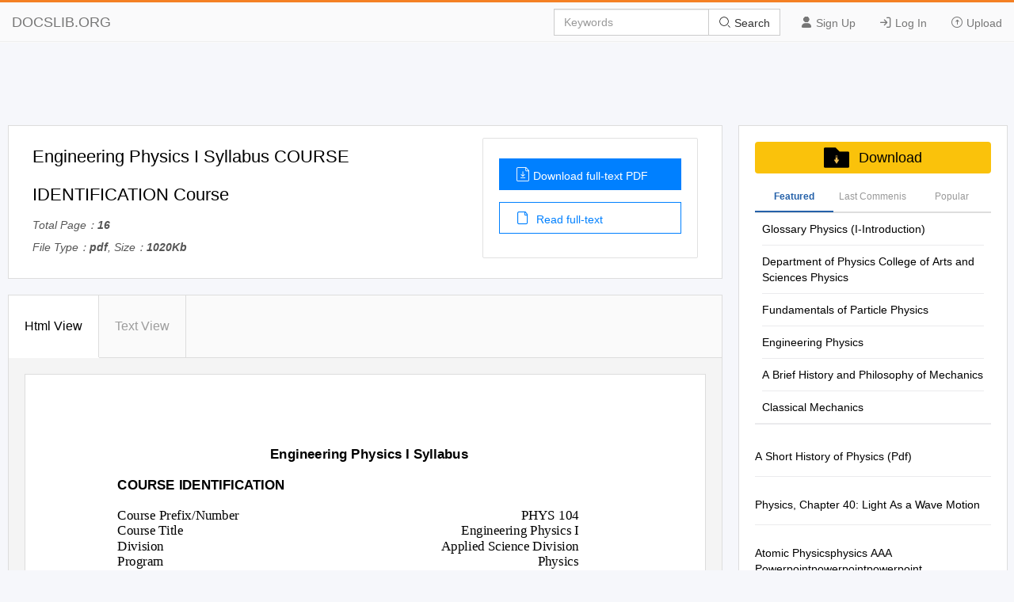

--- FILE ---
content_type: text/html; charset=utf-8
request_url: https://docslib.org/doc/153813/engineering-physics-i-syllabus-course-identification-course
body_size: 18256
content:
<!DOCTYPE html>
<html lang="en">
<head>
		<meta charset="utf-8">
		<meta content="IE=edge" http-equiv="X-UA-Compatible">
		<meta name="viewport" content="width=device-width, initial-scale=1.0" />
		<title>Engineering Physics I Syllabus COURSE IDENTIFICATION Course - DocsLib</title>
		<meta name="description" content="Engineering Physics I Syllabus COURSE IDENTIFICATION Course Prefix/Number PHYS 104 Course Title Engineering Physics I Division Applied Science">
		<link rel="shortcut icon" href="/favicon.ico">
		<meta name="robots" content="index, follow">
		<meta property="og:type" content="article">
		<meta property="og:title" content="Engineering Physics I Syllabus COURSE IDENTIFICATION Course">
		<meta property="og:description" content="Engineering Physics I Syllabus COURSE IDENTIFICATION Course Prefix/Number PHYS 104 Course Title Engineering Physics I Division Applied Science">
		<meta property="og:url" content="https://docslib.org/doc/153813/engineering-physics-i-syllabus-course-identification-course">
		<meta property="og:image" content="https://docslib.b-cdn.net/poster/3813/engineering-physics-i-syllabus-course-identification-course-153813.webp">
		<meta property="og:site_name" content="Docslib">
		<meta name="twitter:card" content="summary_large_image">
		<meta name="twitter:title" content="Engineering Physics I Syllabus COURSE IDENTIFICATION Course">
		<meta name="twitter:description" content="Engineering Physics I Syllabus COURSE IDENTIFICATION Course Prefix/Number PHYS 104 Course Title Engineering Physics I Division Applied Science">
		<meta name="twitter:image" content="https://docslib.b-cdn.net/poster/3813/engineering-physics-i-syllabus-course-identification-course-153813.webp">
		<meta name="twitter:image:src" content="https://docslib.org/images/og_image.png">
		<link rel="stylesheet" href="/css/common.css" />
		<link rel="stylesheet" href="/css/docview.css" />
		<link rel="stylesheet" href="/iconfont/iconfont.css" />
		<script async src="https://pagead2.googlesyndication.com/pagead/js/adsbygoogle.js?client=ca-pub-8519364510543070" crossorigin="anonymous"></script>
		<script src="https://cdnjs.cloudflare.com/ajax/libs/jquery/3.5.1/jquery.min.js"></script>
		<style>	.stl_02 {margin: -30px !important;}</style>
		<script>
			const h5Data = {
			h5Style:'<style>.stl_ sup { vertical-align: baseline; position: relative; top: -0.4em; } .stl_ sub { vertical-align: baseline; position: relative; top: 0.4em; } .stl_ a:link {text-decoration:none;} .stl_ a:visited {text-decoration:none;} @media screen and (min-device-pixel-ratio:0), (-webkit-min-device-pixel-ratio:0), (min--moz-device-pixel-ratio: 0) {.stl_view{ font-size:10em; transform:scale(0.1); -moz-transform:scale(0.1); -webkit-transform:scale(0.1); -moz-transform-origin:top left; -webkit-transform-origin:top left; } } .stl_layer { } .stl_grlink { position:relative;width:100%;height:100%;z-index:1000000; } .stl_01 { position: absolute; white-space: nowrap; } .stl_02 { font-size: 1em; line-height: 0.0em; width: 53.75em; height: 69.5em; border-style: none; display: block; margin: 0em; } @supports(-ms-ime-align:auto) { .stl_02 {overflow: hidden;}} .stl_03 { position: relative; } .stl_04 { position: absolute; pointer-events: none; clip: rect(48.29559em,43.1049em,54.43897em,7.862745em); width: 100%; } .stl_05 { position: relative; width: 53.75em; } .stl_06 { height: 6.95em; }  .stl_07 { font-size: 1.053922em;  color: #000000; } .stl_08 { line-height: 1.107422em; } .stl_09 { letter-spacing: 0.0007em; } .stl_10 { letter-spacing: 0.0003em; } @font-face { font-family:"JSVEQT+Times New Roman"; src:url("https://docslib.b-cdn.net/font/3813/153813-1.woff2") format("woff2");font-display: swap; } .stl_11 { font-size: 1.053922em; font-family: "JSVEQT+Times New Roman"; color: #000000; } .stl_12 { letter-spacing: -0.0001em; } .stl_13 { letter-spacing: -0.0003em; } .stl_14 { letter-spacing: 0.0004em; } .stl_15 { letter-spacing: -0.0012em; } .stl_16 { letter-spacing: -0.001em; } .stl_17 { letter-spacing: -0.0008em; } .stl_18 { letter-spacing: -0.0013em; } .stl_19 { letter-spacing: 0em; } .stl_20 { letter-spacing: -0em; } .stl_21 { letter-spacing: 0.0002em; } .stl_22 { letter-spacing: 0.0001em; } .stl_23 { letter-spacing: -0.0004em; }  .stl_24 { font-size: 1.053922em;  color: #000000; } .stl_25 { line-height: 1.225098em; } .stl_26 { font-size: 0.847353em; font-family: "JSVEQT+Times New Roman"; color: #000000; } .stl_27 { letter-spacing: 0.007em; } .stl_28 { letter-spacing: -0.0002em; }</style>',
			h5Html: ' <div id="page_0" class="stl_ stl_02"> <div class="stl_03"> <img src="https://docslib.b-cdn.net/bgimg/3813/153813-img_01.webp" alt="" class="stl_04" /> </div> <div class="stl_view"> <div class="stl_05 stl_06"> <div class="stl_01" style="left:19.9402em;top:6.2951em;"><span class="stl_07 stl_08 stl_09" style="word-spacing:-0.0008em;"><strong>Engineering Physics I Syllabus </strong></span></div> <div class="stl_01" style="left:7.9044em;top:8.7192em;"><span class="stl_07 stl_08 stl_10" style="word-spacing:0.0025em;"><b>COURSE IDENTIFICATION </b></span></div> <div class="stl_01" style="left:7.9044em;top:11.1221em;"><span class="stl_11 stl_08 stl_10" style="word-spacing:-0.0045em;">Course Prefix/Number </span></div> <div class="stl_01" style="left:7.9044em;top:12.3341em;"><span class="stl_11 stl_08 stl_09" style="word-spacing:-0.0053em;">Course Title </span></div> <div class="stl_01" style="left:7.9044em;top:13.5461em;"><span class="stl_11 stl_08 stl_09">Division </span></div> <div class="stl_01" style="left:39.7223em;top:11.1221em;"><span class="stl_11 stl_08 stl_12" style="word-spacing:0.004em;">PHYS 104 </span></div> <div class="stl_01" style="left:35.0218em;top:12.3341em;"><span class="stl_11 stl_08 stl_13" style="word-spacing:0.0059em;">Engineering Physics I </span></div> <div class="stl_01" style="left:33.4304em;top:13.5461em;"><span class="stl_11 stl_08 stl_14" style="word-spacing:-0.0028em;">Applied Science Division </span></div> <div class="stl_01" style="left:41.0397em;top:14.7581em;"><span class="stl_11 stl_08 stl_15">Physics </span></div> <div class="stl_01" style="left:7.9044em;top:14.7581em;"><span class="stl_11 stl_08 stl_16">Program </span></div> <div class="stl_01" style="left:7.9044em;top:15.9701em;"><span class="stl_11 stl_08 stl_17" style="word-spacing:0.0037em;">Credit Hours </span></div> <div class="stl_01" style="left:38.4681em;top:15.9701em;"><span class="stl_11 stl_08 stl_18" style="word-spacing:0.0036em;">4 credit hours </span></div> <div class="stl_01" style="left:7.9044em;top:17.1822em;"><span class="stl_11 stl_08 stl_19" style="word-spacing:-0.0001em;">Revision Date </span></div> <div class="stl_01" style="left:40.2493em;top:17.1822em;"><span class="stl_11 stl_08 stl_18" style="word-spacing:0.0048em;">Fall 2010 </span></div> <div class="stl_01" style="left:7.9044em;top:18.3942em;"><span class="stl_11 stl_08 stl_16" style="word-spacing:0.0057em;">Assessment Goal per Outcome(s) </span></div> <div class="stl_01" style="left:42.4203em;top:18.3942em;"><span class="stl_11 stl_08 stl_20">70% </span></div> <div class="stl_01" style="left:7.9044em;top:20.8393em;"><span class="stl_07 stl_08 stl_21" style="word-spacing:-0.0025em;"><b>INSTRUCTION CLASSIFICATION </b></span></div> <div class="stl_01" style="left:7.9044em;top:23.2422em;"><span class="stl_11 stl_08 stl_18">Academic </span></div> <div class="stl_01" style="left:7.9044em;top:25.6873em;"><span class="stl_07 stl_08 stl_13" style="word-spacing:0.0036em;"><b>COURSE DESCRIPTION </b></span></div> <div class="stl_01" style="left:7.9044em;top:28.0902em;"><span class="stl_11 stl_08 stl_19" style="word-spacing:-0.0005em;">This course is the first semester of a calculus-based physics course primarily intended for </span></div> <div class="stl_01" style="left:7.9044em;top:29.3022em;"><span class="stl_11 stl_08 stl_21" style="word-spacing:-0.0018em;">engineering and science majors.</span><span class="stl_11 stl_08 stl_19" style="word-spacing:0.2498em;"> </span><span class="stl_11 stl_08 stl_22" style="word-spacing:-0.0004em;">Course work includes studying forces and motion, and </span></div> <div class="stl_01" style="left:7.9044em;top:30.5143em;"><span class="stl_11 stl_08 stl_22" style="word-spacing:-0.002em;">the properties of matter and heat.</span><span class="stl_11 stl_08 stl_19" style="word-spacing:0.2499em;"> </span><span class="stl_11 stl_08 stl_12" style="word-spacing:0.0001em;">Topics will include motion in one, two, and three </span></div> <div class="stl_01" style="left:7.9044em;top:31.7263em;"><span class="stl_11 stl_08 stl_12" style="word-spacing:0.0008em;">dimensions, mechanical equilibrium, momentum, energy, rotational motion and </span></div> <div class="stl_01" style="left:7.9044em;top:32.9383em;"><span class="stl_11 stl_08 stl_12" style="word-spacing:-0.0005em;">dynamics, periodic motion, and conservation laws.</span><span class="stl_11 stl_08 stl_19" style="word-spacing:0.2601em;"> </span><span class="stl_11 stl_08 stl_12" style="word-spacing:-0.0011em;">The laboratory (taken concurrently) </span></div> <div class="stl_01" style="left:7.9044em;top:34.1503em;"><span class="stl_11 stl_08 stl_23" style="word-spacing:0.0029em;">presents exercises that are designed to reinforce the concepts presented and discussed </span></div> <div class="stl_01" style="left:7.9044em;top:35.3623em;"><span class="stl_11 stl_08 stl_22" style="word-spacing:-0.0072em;">during the lectures. </span></div> <div class="stl_01" style="left:7.9044em;top:37.8074em;"><span class="stl_07 stl_08 stl_21" style="word-spacing:0.0003em;"><b>PREREQUISITES AND/OR CO-RECQUISITES </b></span></div> <div class="stl_01" style="left:7.9044em;top:40.2103em;"><span class="stl_11 stl_08 stl_21" style="word-spacing:-0.0013em;">MATH 150 Analytic Geometry and Calculus I </span></div> <div class="stl_01" style="left:7.9044em;top:41.4223em;"><span class="stl_11 stl_08 stl_20" style="word-spacing:-0.0007em;">The engineering student should also be proficient in algebra and trigonometry. </span></div> <div class="stl_01" style="left:7.9044em;top:42.6343em;"><span class="stl_11 stl_08 stl_20" style="word-spacing:0.0014em;">Concurrent with Phys. 140 Engineering Physics I Laboratory </span></div> <div class="stl_01" style="left:7.9044em;top:45.0794em;"><span class="stl_07 stl_08 stl_14" style="word-spacing:0.0022em;"><b>COURSE TEXT </b></span></div> <div class="stl_01" style="left:7.9044em;top:47.2822em;"><span class="stl_11 stl_08 stl_19" style="word-spacing:0.0003em;">*The official list of textbooks and materials for this course are found on Inside NC. </span></div> <div class="stl_01" style="left:9.4853em;top:50.6713em;"><span class="stl_24 stl_25 stl_19" style="word-spacing:0.79em;">• </span><span class="stl_11 stl_08 stl_21" style="word-spacing:-0.0009em;">COLLEGE PHYSICS, 2</span><sup style="top: -0.4848em;"><span class="stl_26 stl_08 stl_27" style="word-spacing:0.1171em;">nd </span></sup><span class="stl_11 stl_08 stl_09" style="word-spacing:0.2486em;">Ed. By</span><span class="stl_11 stl_08 stl_19" style="word-spacing:-0.0207em;"> </span><span class="stl_11 stl_08 stl_12" style="word-spacing:0.0035em;">Giambattista, Richardson, and Richardson, </span></div> <div class="stl_01" style="left:11.0662em;top:51.9932em;"><span class="stl_11 stl_08 stl_28" style="word-spacing:0.0004em;">McGraw-Hill, 2007. </span></div> <div class="stl_01" style="left:9.4853em;top:53.1691em;"><span class="stl_24 stl_25 stl_19" style="word-spacing:0.79em;">• </span><span class="stl_11 stl_08 stl_20" style="word-spacing:0.0007em;">Additionally, the student must have a scientific calculator with trigonometric </span></div> <div class="stl_01" style="left:11.0662em;top:54.5015em;"><span class="stl_11 stl_08 stl_28">functions. </span></div> <div class="stl_01" style="left:7.9044em;top:56.9466em;"><span class="stl_07 stl_08 stl_22" style="word-spacing:0.0027em;"><b>COURSE OUTCOMES </b></span></div> <div class="stl_01" style="left:7.9044em;top:58.1015em;"><span class="stl_24 stl_25 stl_19" style="word-spacing:0.79em;">• </span><span class="stl_11 stl_08 stl_10" style="word-spacing:-0.0024em;">To understand and be able to apply the principles of classical Newtonian mechanics. </span></div> <div class="stl_01" style="left:7.9044em;top:60.5992em;"><span class="stl_24 stl_25 stl_19" style="word-spacing:0.79em;">• </span><span class="stl_11 stl_08 stl_21" style="word-spacing:-0.0015em;">To effectively communicate classical mechanics concepts and solutions to problems, </span></div> <div class="stl_01" style="left:9.4853em;top:61.9211em;"><span class="stl_11 stl_08 stl_12" style="word-spacing:0.0001em;">both in written English and through mathematics. </span></div> </div> </div> </div> '
			};
		</script>
</head>
<body>
    <header>
        <div class="border-bm">
            <div class="navbar-header"> <a href="/">DOCSLIB.ORG</a> </div>
            <div class="navbar-right">
                <div class="nav-btn">
                    <ul>
                        <li> <a href="/profile/signup"> <i class="iconfont icon-yonghu"></i> Sign Up </a> </li>
                        <li> <a href="/profile/login"> <i class="iconfont icon-logindenglu"></i> Log In </a> </li>
                        <li> <a href="#"> <i class="iconfont icon-shangchuan-yuan-L"></i> Upload </a> </li>
                    </ul>
                </div>
                <form action="/search/" method="post">
                    <div class="input-group">
                        <input type="text" class="form-control" placeholder="Keywords" />
                        <div class="input-group-btn">
                            <button type="submit" class="btn btn-default" title=""> <i class="iconfont icon-sousuo i-color"></i> Search </button>
                        </div>
                    </div>
                </form>
            </div>
            <div class="nav-menu"> <i class="iconfont icon-caidan- size"></i> </div>
        </div>
        <div class="menu-list">
            <ul>
                <li> <a href="/profile/signup"> <i class="iconfont icon-yonghu"></i> Sign Up </a> </li>
                <li> <a href="/profile/login"> <i class="iconfont icon-logindenglu"></i> Log In </a> </li>
                <li> <a href="#"> <i class="iconfont icon-shangchuan-yuan-L"></i> Upload </a> </li>
            </ul>
        </div>
    </header>
    <script>$('head').append(h5Data.h5Style)</script>
<script>
	const screenWidth = window.innerWidth;
	if(screenWidth<860){
	const scale = (screenWidth-40)/860;
	const styleSheet = document.createElement('style');
	styleSheet.type = 'text/css';
	styleSheet.innerHTML = `.ft-box {height: calc(1000px * `+scale+`);}.stl_ {transform:scale(`+scale+`);transform-origin: left top;}`;
	document.head.appendChild(styleSheet);
	}
</script>
<main>
	<div class="content">
		<div class="row">
			<div class="adspace" id="adTopBanner"></div>
			<div class="rw-left rw-pd">
				<div class="header">
					<div class="header-section">
						<div class="header-detail">
							<h1>Engineering Physics I Syllabus COURSE IDENTIFICATION Course</h1>
							<div class="mt-1">
								<p>Total Page：<b>16</b></p>
								<p>File Type：<b>pdf</b>, Size：<b>1020Kb</b></p>
							</div>
						</div>
						<div class="header-aside">
							<div class="aside-flex">
								<div class="aside-btn">
									<a href="/download/153813/engineering-physics-i-syllabus-course-identification-course" class="btn-type" rel="nofollow">
										<i class="iconfont icon-wendangxiazai load-icon"></i>Download full-text PDF
									</a>
									<a href="javascript:;" class="btn-type1"><i class="iconfont icon-wendang load-icon"></i> Read full-text</a>
								</div>
							</div>
						</div>
					</div>
				</div>
				<div class="content-box" id="top">
					<div class="tag-head">
						<ul>
							<li class="tag-li">
								<a href="javascript:;" class="title-bt tag-active is-active" data-tab-target="describe">Html View </a>
							</li>
							<li class="tag-li">
								<a href="javascript:;" class="title-bt" data-tab-target="article">Text View</a>
							</li>
							<li class="active-bt"></li>
						</ul>
					</div>
					<div class="about-ul" id="htmlView">
						<div class="about-item about-active" data-tab-item="describe">
							<div class="header-abstract">
								<div class="ab-item">
									<div class="item-content">
										<div class="cont-font">
											<div class="ft-box" id="contents">
											</div>
													<script>
														$("#contents").html(h5Data.h5Html)
													</script>
											</div>
										</div>
									</div>
								</div>
							</div>
							<div class="about-item" data-tab-item="article">
								<div class="article-container">
									<div class="article-container-pd" id="loader"></div>
								</div>
								<div class="load-content flex-column-center">
									<p class="load-p load-more-bottom" id="loadMore">Load more</p>
									<p class="load-p" id="onLoadMore"><span id="surplus"></span></p>
									<p class="load-p" id="load-text"></p>
								</div>
								<div id="downTop">
									<div class="reader-tools-bar">
										<div class="tools flex-justify">
											<a href="javascript:void(0);" title="previous page"
											class="tools-prev flex-justify">
												<i class="iconfont icon-top-1-copy left"></i>
											</a>
											<input type="text" class="page-cur" value="1" /><span class="page-num">&nbsp; 5</span>
											<a href="javascript:void(0);" title="next page" class="tools-next flex-justify"><i class="iconfont icon-top-1-copy right"></i></a>
										</div>
										<div class="bar-download">
											<a href="javascript:;" id="copyLink"><i class="iconfont icon-lianjie i-size"></i> Copy Link</a>
										</div>
									</div>
								</div>
							</div>
						</div>
						<div class="pub-text" id="pubText">
							<div class="header-abstract">
								<div class="ab-item">
									<article>
									Engineering Physics I Syllabus COURSE IDENTIFICATION Course Prefix/Number PHYS 104 Course Title Engineering Physics I Division Applied Science Division Program Physics Credit Hours 4 credit hours Revision Date Fall 2010 Assessment Goal per Outcome(s) 70% INSTRUCTION CLASSIFICATION Academic COURSE DESCRIPTION This course is the first semester of a calculus-based physics course primarily intended for engineering and science majors. Course work includes studying forces and motion, and the properties of matter and heat. Topics will include motion in one, two, and three dimensions, mechanical equilibrium, momentum, energy, rotational motion and dynamics, periodic motion, and conservation laws. The laboratory (taken concurrently) presents exercises that are designed to reinforce the concepts presented and discussed during the lectures. PREREQUISITES AND/OR CO-RECQUISITES MATH 150 Analytic Geometry and Calculus I The engineering student should also be proficient in algebra and trigonometry. Concurrent with Phys. 140 Engineering Physics I Laboratory COURSE TEXT *The official list of textbooks and materials for this course are found on Inside NC. • COLLEGE PHYSICS, 2nd Ed. By Giambattista, Richardson, and Richardson, McGraw-Hill, 2007. • Additionally, the student must have a scientific calculator with trigonometric functions. COURSE OUTCOMES • To understand and be able to apply the principles of classical Newtonian mechanics. • To effectively communicate classical mechanics concepts and solutions to problems, both in written English and through mathematics. • To be able to apply critical thinking and problem solving skills in the application of classical mechanics. To demonstrate successfully accomplishing the course outcomes, the student should be able to: 1) Demonstrate knowledge of physical concepts by their application in problem solving. Competencies: a) Use significant digits appropriately in calculations; b) Apply algebra and trigonometry (including graphical techniques) in problem solving applications; c) Solve problems regarding counting and measuring; d) Solve problems regarding the mechanics of forces and motion, using appropriate terminology, units, and equations; e) Solve problems regarding the mechanical and thermal properties of matter. 2) Formulate problems using mathematical tools: Competencies: The student will be able to: a) Use significant digits appropriately in calculations; b) Distinguish between accuracy and precision in measurements; c) Apply algebra and trigonometry in problem solving applications; and d) Demonstrate the ability communicate ideas and facts using equations, graphs, and other symbolic tools COURSE OUTLINE 1) Introduction to Physics a) The use of mathematics b) Dimensions analysis and units c) Scientific notation and significant digits d) graphs 2) Straight Line Motion a) Velocity and acceleration b) Equations for uniformly accelerated motion c) Examples and applications d) Relative velocity 3) Curved Motion a) Uniform circular motion b) Projectile motion 4) Newton’s Laws a) The three laws b) Using the laws (force diagrams, also known as free body diagrams) c) First equilibrium condition (relating to forces that would cause motion in a straight line) d) Second equilibrium condition (rotational motion) 5) Work, Power, and Energy 2 a) Work and energy b) Power c) Conservation of Energy d) Simple machines 6) Linear Momentum a) Linear momentum and Newton’s 2nd Law b) Collisions c) Momentum and the center of mass 7) Angular Motion a) Angular analogs to linear concepts and equations b) Centripetal (not centrifugal) motion c) Rotational work and energy d) Angular momentum and conservation of angular momentum 8) States of Matter, a) Density b) Elastic modulus and pressure c) Wave principles 9) Fluids 10) Archimedes’ principle 11) Pascal’s law and Bernoulli’s equation 12) Laminar and turbulent flow INSTRUCTIONAL METHODS A variety of teaching methods will be used that includes lectures, discussions, and demonstrations. A variety of audio-visual presentations will be used as appropriate to help stress important concepts. Additional handouts will be provided. Each student should obtain the textbook presented in this syllabus’s TEXT section. GRADING SCALE 90 – 100 % → A 80 – 89 % → B 70 – 79 % → C 60 – 69 % → D Below 60% → F ASSESSMENT OF STUDENT GAIN 1. Quizzes: Announced and un-announced quizzes will be given in class. There are no make-up for missed quizzes. 2. Homework assignments: Students will be expected to complete and return assigned homework by due date. 3. Exams: There will be a total of five exams given throughout the semester. The fifth exam will be cumulative and administered as a final exam for the course. 3 ATTENDANCE POLICY Absences that occur due to students participating in official college activities are excused except in those cases where outside bodies, such as the State Board of Nursing, have requirements for minimum class minutes for each student. Students who are excused will be given reasonable opportunity to make up any missed work or receive substitute assignments from the instructor and should not be penalized for the absence. Proper procedure should be followed in notifying faculty in advance of the student’s planned participation in the event. Ultimately it is the student’s responsibility to notify the instructor in advance of the planned absence. Unless students are participating in a school activity or are excused by the instructor, they are expected to attend class. If a student’s absences exceed seventy five (75) minutes per credit hour for the course or, in the case of on-line or other non-traditional courses, the student is inactive for one-eighth of the total course duration, the instructor has the right, but is not required, to withdraw a student from the course. Once the student has been dropped for excessive absences, the registrar’s office will send a letter to the student, stating that he or she has been withdrawn. Alternatively, the faculty member may summarily issue the grade of “F” to any student whose absences exceed the above amounts. The normal appeal process may be utilized by the student. ACADEMIC INTEGRITY NCCC expects every student to demonstrate ethical behavior with regard to academic pursuits. Academic integrity in coursework is a specific requirement. Definitions, examples, and possible consequences for violations of Academic Integrity, as well as the appeals process, can be found in the College Catalog, Student Handbook, and/or Code of Student Conduct and Discipline. CELL PHONE POLICY Student cell phones and pagers must be turned off during class times. Faculty may approve an exception for special circumstances. NOTES: • The information and statements contained in this document are subject to change at the discretion of the instructor and NCCC. Changes will be published in writing and made available to students • All the written materials given to students’ remains a property of NCCC. NOTE: If you are a student with a disability who may need accommodation(s) under the Americans with Disabilities Act (ADA), please notify the Dean of Student Development, Chanute 4 Campus, Student Union, 620-431-2820, Ext. 213., or the Dean, Ottawa Campus, 785-242-2607 ext 312, as soon as possible. You will need to bring your documentation for review in order to determine reasonable accommodations, and then we can assist you in arranging any necessary accommodations. 5 .
									</article>
								</div>

								</div>
							</div>
						</div>
				<section class="recommend">
					<div class="panel-box">
						<div class="panel-success">
							<div class="panel-heading">
								<div class="panel-flex">
									<div class="panel-left">
										Recommended publications
									</div>
								</div>
							</div>
							<div class="panel-body">
								<ul class="panel-body-ul-flex">
											<li class="panel-item">
												<div class="panel-item-left">
													<img src="https://docslib.b-cdn.net/cover/4204/glossary-physics-i-introduction-4204.webp" alt="Glossary Physics (I-Introduction)" width="200">
												</div>
											<div class="panel-item-right">
												<h3 >
													<a href="/doc/4204/glossary-physics-i-introduction" title="Glossary Physics (I-Introduction)" class="text-overflow-clamp2">
														Glossary Physics (I-Introduction)</a>
												</h3>
												<div class="panel-item-right-p text-overflow-clamp7">1 Glossary Physics (I-introduction)  - Efficiency: The percent of the work put into a machine that is converted into useful work output;  = work done / energy used [-].  = eta In machines: The work output of any machine cannot exceed the work input (&lt;=100%); in an ideal machine, where no energy is transformed into heat: work(input) = work(output), =100%. Energy: The property of a system that enables it to do work. Conservation o. E.: Energy cannot be created or destroyed; it may be transformed from one form into another, but the total amount of energy never changes. Equilibrium: The state of an object when not acted upon by a net force or net torque; an object in equilibrium may be at rest or moving at uniform velocity - not accelerating. Mechanical E.: The state of an object or system of objects for which any impressed forces cancels to zero and no acceleration occurs. Dynamic E.: Object is moving without experiencing acceleration. Static E.: Object is at rest.F Force: The influence that can cause an object to be accelerated or retarded; is always in the direction of the net force, hence a vector quantity; the four elementary forces are: Electromagnetic F.: Is an attraction or repulsion G, gravit. const.6.672E-11[Nm2/kg2] between electric charges: d, distance [m] 2 2 2 2 F = 1/(40)  (q1q2/d ) [(CC/m )(Nm /C )] = [N] m,M, mass [kg] Gravitational F.: Is a mutual attraction between all masses: q, charge [As] [C] 2 2 2 2 F = GmM/d [Nm /kg  kg  1/m ] = [N] 0, dielectric constant Strong F.: (nuclear force) Acts within the nuclei of atoms: 8.854E-12 [C2/Nm2] [F/m] 2 2 2 2 2 F = 1/(40)  (e /d ) [(CC/m )(Nm /C )] = [N] , 3.14 [-] Weak F.: Manifests itself in special reactions among elementary e, 1.60210 E-19 [As] [C] particles, such as the reaction that occur in radioactive decay.</div>
											</div>
										</li>
											<li class="panel-item">
												<div class="panel-item-left">
													<img src="https://docslib.b-cdn.net/cover/9971/department-of-physics-college-of-arts-and-sciences-physics-39971.webp" alt="Department of Physics College of Arts and Sciences Physics" width="200">
												</div>
											<div class="panel-item-right">
												<h3 >
													<a href="/doc/39971/department-of-physics-college-of-arts-and-sciences-physics" title="Department of Physics College of Arts and Sciences Physics" class="text-overflow-clamp2">
														Department of Physics College of Arts and Sciences Physics</a>
												</h3>
												<div class="panel-item-right-p text-overflow-clamp7">DEPARTMENT OF PHYSICS COLLEGE OF ARTS AND SCIENCES PHYSICS Faculty I. Major in Physics—38 hours William Nettles (2006). Professor of Physics, Department A. Physics 231-232, 311, 313, 314, 420, 424(1-3 Chair, and Associate Dean of the College of Arts and hours), 430, 498—28–30 hours Sciences. B.S., Mississippi College; M.S., and Ph.D., B. Select three or more courses: PHY 262, 325, 350, Vanderbilt University. 360, 395-6-7*, 400, 410, 417, 425 (1-2 hours**), 495* Ildefonso Guilaran (2008). Associate Professor of Physics. C. Prerequisites: MAT 211, 212, 213, 314 B.S., Western Kentucky University; M.S. and Ph.D., *Must be approved Special/Independent Studies Florida State University. **Maximum 3 hours from 424 and 425 apply to major. Geoffrey Poore (2010). Assistant Professor of Physics. B.A., II. Major in Physical Science—44 hours Wheaton College; M.S. and Ph.D., University of Illinois. A. CHE 111, 112, 113, 211, 221—15 hours David A. Ward (1992, 1999). Professor of Physics, B.S. B. PHY 112, 231-32, 311, 310 or 301—22 hours and M.A., University of South Florida; Ph.D., North C. Upper Level Electives from CHE and PHY—7 Carolina State University. hours; maximum 1 hour from 424 and 1 from 498 III. Minor in Physics—24 semester hours Staff Physics 231-232, 311, + 10 hours of Physics electives Christine Rowland (2006). Academic Secretary— except PHY 111, 112, 301, 310 Engineering, Physics, Math, and Computer Science. IV. Teacher Licensure in Physics (Grades 6–12) A. Complete the requirements shown above for the Physics or Physical Science major.</div>
											</div>
										</li>
											<li class="panel-item">
												<div class="panel-item-left">
													<img src="https://docslib.b-cdn.net/cover/9400/fundamentals-of-particle-physics-49400.webp" alt="Fundamentals of Particle Physics" width="200">
												</div>
											<div class="panel-item-right">
												<h3 >
													<a href="/doc/49400/fundamentals-of-particle-physics" title="Fundamentals of Particle Physics" class="text-overflow-clamp2">
														Fundamentals of Particle Physics</a>
												</h3>
												<div class="panel-item-right-p text-overflow-clamp7">Fundamentals of Par0cle Physics Particle Physics Masterclass Emmanuel Olaiya 1 The Universe u The universe is 15 billion years old u Around 150 billion galaxies (150,000,000,000) u Each galaxy has around 300 billion stars (300,000,000,000) u 150 billion x 300 billion stars (that is a lot of stars!) u That is a huge amount of material u That is an unimaginable amount of particles u How do we even begin to understand all of matter? 2 How many elementary particles does it take to describe the matter around us? 3 We can describe the material around us using just 3 particles . 3 Matter Particles +2/3 U Point like elementary particles that protons and neutrons are made from. Quarks Hence we can construct all nuclei using these two particles -1/3 d -1 Electrons orbit the nuclei and are help to e form molecules. These are also point like elementary particles Leptons We can build the world around us with these 3 particles. But how do they interact. To understand their interactions we have to introduce forces! Force carriers g1 g2 g3 g4 g5 g6 g7 g8 The gluon, of which there are 8 is the force carrier for nuclear forces Consider 2 forces: nuclear forces, and electromagnetism The photon, ie light is the force carrier when experiencing forces such and electricity and magnetism γ SOME FAMILAR THE ATOM PARTICLES ≈10-10m electron (-) 0.511 MeV A Fundamental (“pointlike”) Particle THE NUCLEUS proton (+) 938.3 MeV neutron (0) 939.6 MeV E=mc2. Einstein’s equation tells us mass and energy are equivalent Wave/Particle Duality (Quantum Mechanics) Einstein E</div>
											</div>
										</li>
											<li class="panel-item">
												<div class="panel-item-left">
													<img src="https://docslib.b-cdn.net/cover/2031/engineering-physics-62031.webp" alt="Engineering Physics" width="200">
												</div>
											<div class="panel-item-right">
												<h3 >
													<a href="/doc/62031/engineering-physics" title="Engineering Physics" class="text-overflow-clamp2">
														Engineering Physics</a>
												</h3>
												<div class="panel-item-right-p text-overflow-clamp7">COLLEGE OF ENGINEERING Engineering Physics WHY ENGINEERING PHYSICS? graduates have gone on to become the CEO Engineering is about the way things work. of Eastman Kodak Co., work as acoustical Physics is about why things work the way engineers for Disney, work for the CIA, thrive they do. By combining the two, engineering in the financial sector, work in nuclear physics students are able to satisfy their engineering at Seabrook Nuclear Power Plant, curiosity and ultimately gain a deeper manage the power flow for northern New understanding of the engineering problems England, work as radiation physicists at medical centers, and become high-level UM aine’s ADVANTAGE they are working to solve. executives at SanDisk and Avis. • Professors with Ph.D. degrees, not graduate WHY STUDY ENGINEERING PHYSICS AT UMAINE? RESEARCH OPPORTUNITIES students, teach classes UMaine engineering physics was the first UMaine engineering physics students are able • State-of-the-art teaching and accredited engineering physics program in to take advantage of a myriad of research research facilities the world. Currently, it is one of only 20 programs in the U.S. and the only opportunities as undergraduates — some as • Small, student-centered accredited one in New England. e early as their freshman year. Many work classes Department of Physics and Astronomy in closely with scientists in UMaine’s Laboratory for Surface Science and Technology, which is • Opportunities to do conjunction with the College of Engineering undergraduate research oﬀers bachelor’s and master’s degrees in internationally known for cutting-edge alongside faculty engineering physics. e curriculum research with sensors.</div>
											</div>
										</li>
											<li class="panel-item">
												<div class="panel-item-left">
													<img src="https://docslib.b-cdn.net/cover/4020/a-brief-history-and-philosophy-of-mechanics-74020.webp" alt="A Brief History and Philosophy of Mechanics" width="200">
												</div>
											<div class="panel-item-right">
												<h3 >
													<a href="/doc/74020/a-brief-history-and-philosophy-of-mechanics" title="A Brief History and Philosophy of Mechanics" class="text-overflow-clamp2">
														A Brief History and Philosophy of Mechanics</a>
												</h3>
												<div class="panel-item-right-p text-overflow-clamp7">A Brief History and Philosophy of Mechanics S. A. Gadsden McMaster University, <a href="/cdn-cgi/l/email-protection" class="__cf_email__" data-cfemail="066167627562637567466b656b6775726374286567">[email&#160;protected]</a> 1. Introduction During this period, several clever inventions were created. Some of these were Archimedes screw, Hero of Mechanics is a branch of physics that deals with the Alexandria’s aeolipile (steam engine), the catapult and interaction of forces on a physical body and its trebuchet, the crossbow, pulley systems, odometer, environment. Many scholars consider the field to be a clockwork, and a rolling-element bearing (used in precursor to modern physics. The laws of mechanics Roman ships). [5] Although mechanical inventions apply to many different microscopic and macroscopic were being made at an accelerated rate, it wasn’t until objects—ranging from the motion of electrons to the after the Middle Ages when classical mechanics orbital patterns of galaxies. [1] developed. Attempting to understand the underlying principles of 3. Classical Period (1500 – 1900 AD) the universe is certainly a daunting task. It is therefore no surprise that the development of ‘idea and thought’ Classical mechanics had many contributors, although took many centuries, and bordered many different the most notable ones were Galileo, Huygens, Kepler, fields—atomism, metaphysics, religion, mathematics, Descartes and Newton. “They showed that objects and mechanics. The history of mechanics can be move according to certain rules, and these rules were divided into three main periods: antiquity, classical, and stated in the forms of laws of motion.” [1] quantum. The most famous of these laws were Newton’s Laws of 2. Period of Antiquity (800 BC – 500 AD) Motion, which accurately describe the relationships between force, velocity, and acceleration on a body.</div>
											</div>
										</li>
											<li class="panel-item">
												<div class="panel-item-left">
													<img src="https://docslib.b-cdn.net/cover/9637/classical-mechanics-79637.webp" alt="Classical Mechanics" width="200">
												</div>
											<div class="panel-item-right">
												<h3 >
													<a href="/doc/79637/classical-mechanics" title="Classical Mechanics" class="text-overflow-clamp2">
														Classical Mechanics</a>
												</h3>
												<div class="panel-item-right-p text-overflow-clamp7">Classical Mechanics Hyoungsoon Choi Spring, 2014 Contents 1 Introduction4 1.1 Kinematics and Kinetics . .5 1.2 Kinematics: Watching Wallace and Gromit ............6 1.3 Inertia and Inertial Frame . .8 2 Newton&#39;s Laws of Motion 10 2.1 The First Law: The Law of Inertia . 10 2.2 The Second Law: The Equation of Motion . 11 2.3 The Third Law: The Law of Action and Reaction . 12 3 Laws of Conservation 14 3.1 Conservation of Momentum . 14 3.2 Conservation of Angular Momentum . 15 3.3 Conservation of Energy . 17 3.3.1 Kinetic energy . 17 3.3.2 Potential energy . 18 3.3.3 Mechanical energy conservation . 19 4 Solving Equation of Motions 20 4.1 Force-Free Motion . 21 4.2 Constant Force Motion . 22 4.2.1 Constant force motion in one dimension . 22 4.2.2 Constant force motion in two dimensions . 23 4.3 Varying Force Motion . 25 4.3.1 Drag force . 25 4.3.2 Harmonic oscillator . 29 5 Lagrangian Mechanics 30 5.1 Conﬁguration Space . 30 5.2 Lagrangian Equations of Motion . 32 5.3 Generalized Coordinates . 34 5.4 Lagrangian Mechanics . 36 5.5 D&#39;Alembert&#39;s Principle . 37 5.6 Conjugate Variables . 39 1 CONTENTS 2 6 Hamiltonian Mechanics 40 6.1 Legendre Transformation: From Lagrangian to Hamiltonian . 40 6.2 Hamilton&#39;s Equations . 41 6.3 Conﬁguration Space and Phase Space . 43 6.4 Hamiltonian and Energy . 45 7 Central Force Motion 47 7.1 Conservation Laws in Central Force Field . 47 7.2 The Path Equation .</div>
											</div>
										</li>
											<li class="panel-item">
												<div class="panel-item-left">
													<img src="https://docslib.b-cdn.net/cover/6582/b-sc-mechatronics-specialization-photonic-engineering-96582.webp" alt="B.Sc. Mechatronics Specialization: Photonic Engineering" width="200">
												</div>
											<div class="panel-item-right">
												<h3 >
													<a href="/doc/96582/b-sc-mechatronics-specialization-photonic-engineering" title="B.Sc. Mechatronics Specialization: Photonic Engineering" class="text-overflow-clamp2">
														B.Sc. Mechatronics Specialization: Photonic Engineering</a>
												</h3>
												<div class="panel-item-right-p text-overflow-clamp7">Study plan for: B.Sc. Mechatronics Specialization: Photonic Engineering Faculty of Mechatronics Study plan for reference only; may be subject to change. Semester 1 Course Lecture Tutorial Labs Pojects ECTS (hours) (hours) (hours) (hours) Physical Education and Sports 30 Patents and Intelectual Property 30 2 Optics and Photonics Applications 30 15 3 Calculus I 30 45 7 Algebra and Geometry 15 30 4 Engineering Graphics 15 30 2 Materials 30 2 Computer Science I 30 30 6 Engineering Physics 30 30 4 Total ECTS 30 Semester 2 Course Lecture Tutorial Labs Pojects ECTS (hours) (hours) (hours) (hours) Physical Education and Sports 30 Economics 30 2 Elective Lecture 1/Virtual and 30 3 Augmented Reality Calculus II 30 30 5 Engineering Graphics ‐ CAD 30 2 Computer Science II 15 15 5 Mechanics I i II 45 45 6 Mechanics of Structures I 30 15 4 Electric Circuits I 30 15 3 Total ECTS 30 1 Study Plan for B.Sc. Mechatronics (Spec. Photonic Engineering) Semester 3 Course Lecture Tutorial Labs Pojects ECTS (hours) (hours) (hours) (hours) Physical Education and Sports 30 0 Foreign Language 60 4 Elective Lecture 2/Introduction to 30 3 MEMS Calculus III 15 30 6 Mechanics of Structures II 15 15 4 Manufacturing Technology I 30 4 Fine Machine Design I 15 30 3 Electric Circuits II 30 3 Basics of Automation and Control I 30 15 4 Total ECTS 31 Semester 4 Course Lecture Tutorial Labs Pojects ECTS (hours) (hours) (hours) (hours) Physical Education and Sports 30 Foreign Language 60 4 Elective Lecture 3/Photographic 30 3 techniques in image acqusition Elective Lecture 4 30 3 /Enterpreneurship Optomechatronics 30 30 5 Electronics I 15 15 2 Electronics II 15 1 Fine Machine Design II 15 15 3 Manufacturing Technology 30 2 Metrology 30 30 4 Total ECTS 27 Semester 5 Course Lecture Tutorial Labs Pojects ECTS (hours) (hours) (hours) (hours) Physical Education and Sports 30 0 Foreign Language 60 4 Marketing 30 2 Elective Lecture 5/ Electric 30 2 2 Study Plan for B.Sc.</div>
											</div>
										</li>
											<li class="panel-item">
												<div class="panel-item-left">
													<img src="https://docslib.b-cdn.net/cover/4810/exercises-in-classical-mechanics-1-moments-of-inertia-2-half-cylinder-194810.webp" alt="Exercises in Classical Mechanics 1 Moments of Inertia 2 Half-Cylinder" width="200">
												</div>
											<div class="panel-item-right">
												<h3 >
													<a href="/doc/194810/exercises-in-classical-mechanics-1-moments-of-inertia-2-half-cylinder" title="Exercises in Classical Mechanics 1 Moments of Inertia 2 Half-Cylinder" class="text-overflow-clamp2">
														Exercises in Classical Mechanics 1 Moments of Inertia 2 Half-Cylinder</a>
												</h3>
												<div class="panel-item-right-p text-overflow-clamp7">Exercises in Classical Mechanics CUNY GC, Prof. D. Garanin No.1 Solution ||||||||||||||||||||||||||||||||||||||||| 1 Moments of inertia (5 points) Calculate tensors of inertia with respect to the principal axes of the following bodies: a) Hollow sphere of mass M and radius R: b) Cone of the height h and radius of the base R; both with respect to the apex and to the center of mass. c) Body of a box shape with sides a; b; and c: Solution: a) By symmetry for the sphere I&#174;&#175; = I&#177;&#174;&#175;: (1) One can &#175;nd I easily noticing that for the hollow sphere is 1 1 X &#179; &#180; I = (I + I + I ) = m y2 + z2 + z2 + x2 + x2 + y2 3 xx yy zz 3 i i i i i i i i 2 X 2 X 2 = m r2 = R2 m = MR2: (2) 3 i i 3 i 3 i i b) and c): Standard solutions 2 Half-cylinder ϕ (10 points) Consider a half-cylinder of mass M and radius R on a horizontal plane. a) Find the position of its center of mass (CM) and the moment of inertia with respect to CM. b) Write down the Lagrange function in terms of the angle &#39; (see Fig.) c) Find the frequency of cylinder&#39;s oscillations in the linear regime, &#39; &#191; 1. Solution: (a) First we &#175;nd the distance a between the CM and the geometrical center of the cylinder. With σ being the density for the cross-sectional surface, so that &#188;R2 M = σ ; (3) 2 1 one obtains Z Z 2 2σ R p σ R q a = dx x R2 &#161; x2 = dy R2 &#161; y M 0 M 0 &#175; 2 &#179; &#180;3=2&#175;R σ 2 2 &#175; σ 2 3 4 = &#161; R &#161; y &#175; = R = R: (4) M 3 0 M 3 3&#188; The moment of inertia of the half-cylinder with respect to the geometrical center is the same as that of the cylinder, 1 I0 = MR2: (5) 2 The moment of inertia with respect to the CM I can be found from the relation I0 = I + Ma2 (6) that yields &quot; &#181; &#182; # &quot; # 1 4 2 1 32 I = I0 &#161; Ma2 = MR2 &#161; = MR2 1 &#161; &#39; 0:3199MR2: (7) 2 3&#188; 2 (3&#188;)2 (b) The Lagrange function L is given by L(&#39;; &#39;_ ) = T (&#39;; &#39;_ ) &#161; U(&#39;): (8) The potential energy U of the half-cylinder is due to the elevation of its CM resulting from the deviation of &#39; from zero.</div>
											</div>
										</li>
											<li class="panel-item">
												<div class="panel-item-left">
													<img src="https://docslib.b-cdn.net/cover/4341/euler-and-the-dynamics-of-rigid-bodies-sebasti%C3%A0-xamb%C3%B3-descamps-214341.webp" alt="Euler and the Dynamics of Rigid Bodies Sebasti&#xE0; Xamb&#xF3; Descamps" width="200">
												</div>
											<div class="panel-item-right">
												<h3 >
													<a href="/doc/214341/euler-and-the-dynamics-of-rigid-bodies-sebasti%C3%A0-xamb%C3%B3-descamps" title="Euler and the Dynamics of Rigid Bodies Sebastià Xambó Descamps" class="text-overflow-clamp2">
														Euler and the Dynamics of Rigid Bodies Sebastià Xambó Descamps</a>
												</h3>
												<div class="panel-item-right-p text-overflow-clamp7">Euler and the dynamics of rigid bodies Sebasti&#224; Xamb&#243; Descamps Abstract. After presenting in contemporary terms an outline of the kinematics and dynamics of systems of particles, with emphasis in the kinematics and dynamics of rigid bodies, we will consider briefly the main points of the historical unfolding that produced this understanding and, in particular, the decisive role played by Euler. In our presentation the main role is not played by inertial (or Galilean) observers, but rather by observers that are allowed to move in an arbitrary (smooth, non-relativistic) way. 0. Notations and conventions The material in sections 0-6 of this paper is an adaptation of parts of the Mechanics chapter of XAMB&#211;-2007. The mathematical language used is rather standard. The read- er will need a basic knowledge of linear algebra, of Euclidean geometry (see, for exam- ple, XAMB&#211;-2001) and of basic calculus. 0.1. If we select an origin in Euclidean 3-space , each point can be specified by a vector , where is the Euclidean vector space associated with . This sets up a one-to-one correspondence between points and vectors . The inverse map is usually denoted . Usually we will speak of “the point ”, instead of “the point ”, implying that some point has been chosen as an origin. Only when conditions on this origin become re- levant will we be more specific. From now on, as it is fitting to a mechanics context, any origin considered will be called an observer. When points are assumed to be moving with time, their movement will be assumed to be smooth.</div>
											</div>
										</li>
											<li class="panel-item">
												<div class="panel-item-left">
													<img src="https://docslib.b-cdn.net/cover/9493/engineering-physics-i-ii-269493.webp" alt="Engineering Physics I &amp; Ii" width="200">
												</div>
											<div class="panel-item-right">
												<h3 >
													<a href="/doc/269493/engineering-physics-i-ii" title="Engineering Physics I & Ii" class="text-overflow-clamp2">
														Engineering Physics I & Ii</a>
												</h3>
												<div class="panel-item-right-p text-overflow-clamp7">ENGINEERING PHYSICS I &amp; II DIPLOMA COURSE IN ENGINEERING FIRST AND SECOND SEMESTER A Publication under Government of Tamilnadu Distribution of Free Textbook Programme (NOT FOR SALE) Untouchability is a sin Untouchability is a crime Untouchability is a inhuman DIRECTORATE OF TECHNICAL EDUCATION GOVERNMENT OF TAMILNADU Government of Tamilnadu First Edition – 2015 THIRU. PRAVEEN KUMAR I.A.S Principal Secretary / Commissioner of Technical Education Directorate of Technical Education Guindy, Chennai- 600025 Dr. K.SUNDARAMOORTHY, M.E., Phd., Additional Director of Technical Education (Polytechnics) Directorate of Technical Education Guindy, Chennai- 600025 Co-ordinator Convener Er. R.SORNAKUMAR M.E., THIRU. K.SELVARAJAN M.Sc., Principal HOD (UG) / Physics Dr. Dharmambal Government Institute of Chemical Technology Polytechnic College for Women Tharamani, Chennai—113 Tharamani, Chennai—113 Reviewer Dr.K.SIVAKUMAR, M.Sc., Phd., Professor of Physics and Dean, Regional office Anna University, Madurai—7. Authors Dr.K.RAJESEKAR, M.Sc., Phd., Lecturer (UG)/ Physics Government Polytechnic College Nagercoil THIRU.G.MOHANA SUNDARAM, M.Sc.,M.Phil.,M.Ed., THIRU S.NAGARAJAN, M.Sc., HOD(UG)/Physics HOD(UG)/ Physics Central Polytechnic College Government Polytechnic College, Taramani, Chennai-113. Purasaiwakkam, Chennai –12 THIRU.N.SARAVANAN, M.Sc.,M.Phil,M.Ed., TMT.G.INDIRA, M.Sc.,M.Phil., HOD(UG)/Physics Lecturer/Physics Meenakshi Krishnan Polytechnic College Dr. Dharmambal Government Pammal, Chennai—75 Polytechnic College for Women Tharamani, Chennai—113 This book has been prepared by the Directorate of Technical Education This book has been printed on 60 G.S.M Paper Through the Tamil Nadu Text book and Educational Services Corporation ii FOREWORD With the concept of Global Village after liberalisation and globalisation, our country India has become one of the most sought after destinations by many Multi National Companies for investment.</div>
											</div>
										</li>
											<li class="panel-item">
												<div class="panel-item-left">
													<img src="https://docslib.b-cdn.net/cover/7949/the-universe-as-a-laboratory-fundamental-physics-417949.webp" alt="The Universe As a Laboratory: Fundamental Physics" width="200">
												</div>
											<div class="panel-item-right">
												<h3 >
													<a href="/doc/417949/the-universe-as-a-laboratory-fundamental-physics" title="The Universe As a Laboratory: Fundamental Physics" class="text-overflow-clamp2">
														The Universe As a Laboratory: Fundamental Physics</a>
												</h3>
												<div class="panel-item-right-p text-overflow-clamp7">The Universe as a Laboratory: Fundamental Physics The universe serves as an unparalleled laboratory for frontier physics, providing extreme conditions and unique opportunities to test theoretical models. Astronomical observations can yield invaluable information for physicists across the entire spectrum of the science, studying everything from the smallest constituents of mat- ter to the largest known structures. Astronomy is the principal player in the quest to uncover the full story about the origin, evolution and ultimate fate of the universe. The earliest “baby picture” of the universe is the map of the cosmic microwave background (CMB) radiation, predicted in 1948 and discovered in 1964. For years, physicists insisted that this radiation, seen coming from all directions in space, had to have irregularities in order for the universe as we know it to exist. These irregularities were not discovered until the COBE satellite mapped the radiation in 1992. Later, the WMAP satellite refined the measurement, allowing cosmologists to pinpoint the age of the universe at 13.7 billion years. Continued studies, including ground-based observations, seek to glean clues from the CMB about the basic nature of the universe and of its fundamental constituents. New telescopes and new technology promise to give astronomers better information about extremely distant objects—objects seen as they were in the early history of the universe. This, in turn, will provide valuable clues about how the first stars and galaxies developed and evolved into the objects we see in the universe today. The biggest mysteries in physics—and the biggest challenges for cosmologists—are the nature of dark matter and dark energy, which together constitute 95 percent of the universe.</div>
											</div>
										</li>
											<li class="panel-item">
												<div class="panel-item-left">
													<img src="https://docslib.b-cdn.net/cover/6685/ngss-physics-in-the-universe-446685.webp" alt="NGSS Physics in the Universe" width="200">
												</div>
											<div class="panel-item-right">
												<h3 >
													<a href="/doc/446685/ngss-physics-in-the-universe" title="NGSS Physics in the Universe" class="text-overflow-clamp2">
														NGSS Physics in the Universe</a>
												</h3>
												<div class="panel-item-right-p text-overflow-clamp7">Standards-Based Education Priority Standards NGSS Physics in the Universe 11th Grade HS-PS2-1: Analyze data to support the claim that Newton’s second law of motion describes PS 1 the mathematical relationship among the net force on a macroscopic object, its mass, and its acceleration. HS-PS2-2: Use mathematical representations to support the claim that the total momentum of PS 2 a system of objects is conserved when there is no net force on the system. HS-PS2-3: Apply scientific and engineering ideas to design, evaluate, and refine a device that PS 3 minimizes the force on a macroscopic object during a collision. HS-PS2-4: Use mathematical representations of Newton’s Law of Gravitation and Coulomb’s PS 4 Law to describe and predict the gravitational and electrostatic forces between objects. HS-PS2-5: Plan and conduct an investigation to provide evidence that an electric current can PS 5 produce a magnetic field and that a changing magnetic field can produce an electric current. HS-PS3-1: Create a computational model to calculate the change in energy of one PS 6 component in a system when the change in energy of the other component(s) and energy flows in and out of the system are known/ HS-PS3-2: Develop and use models to illustrate that energy at the macroscopic scale can be PS 7 accounted for as either motions of particles or energy stored in fields. HS-PS3-3: Design, build, and refine a device that works within given constraints to convert PS 8 one form of energy into another form of energy.</div>
											</div>
										</li>
								</ul>
							</div>
						</div>
					</div>
				</section>
			</div>
			<div class="rw-right rw-pd" id="side-right">
				<aside class="side" id="side-list">
					<div class="side-download">
						<a href="/download/153813/engineering-physics-i-syllabus-course-identification-course" class="side-load-a flex-justify" title="Download">
							<i class="icon-load"></i>
							<span>Download</span>
						</a>
					</div>
					<div class="side-tag">
						<ul class="side-tag-ul">
							<li><a href="javascript:;" data-tab-target="featured" class="active">Featured</a></li>
							<li><a href="javascript:;" data-tab-target="last" class="">Last Commenis</a> </li>
							<li><a href="javascript:;" data-tab-target="popular" class="">Popular</a></li>
						</ul>
						<div class="tab-items">
							<div class="tab-item active" data-tab-item="featured">
								<ul>
												<li><a href="/doc/4204/glossary-physics-i-introduction" class="text-overflow-clamp3">Glossary Physics (I-Introduction)</a></li>
												<li><a href="/doc/39971/department-of-physics-college-of-arts-and-sciences-physics" class="text-overflow-clamp3">Department of Physics College of Arts and Sciences Physics</a></li>
												<li><a href="/doc/49400/fundamentals-of-particle-physics" class="text-overflow-clamp3">Fundamentals of Particle Physics</a></li>
												<li><a href="/doc/62031/engineering-physics" class="text-overflow-clamp3">Engineering Physics</a></li>
												<li><a href="/doc/74020/a-brief-history-and-philosophy-of-mechanics" class="text-overflow-clamp3">A Brief History and Philosophy of Mechanics</a></li>
												<li><a href="/doc/79637/classical-mechanics" class="text-overflow-clamp3">Classical Mechanics</a></li>
								</ul>
							</div>
							<div class="tab-item" data-tab-item="last">
								<ul>
												<li><a href="/doc/96582/b-sc-mechatronics-specialization-photonic-engineering" class="text-overflow-clamp3">B.Sc. Mechatronics Specialization: Photonic Engineering</a></li>
												<li><a href="/doc/153813/engineering-physics-i-syllabus-course-identification-course" class="text-overflow-clamp3">Engineering Physics I Syllabus COURSE IDENTIFICATION Course</a></li>
												<li><a href="/doc/194810/exercises-in-classical-mechanics-1-moments-of-inertia-2-half-cylinder" class="text-overflow-clamp3">Exercises in Classical Mechanics 1 Moments of Inertia 2 Half-Cylinder</a></li>
												<li><a href="/doc/214341/euler-and-the-dynamics-of-rigid-bodies-sebasti%C3%A0-xamb%C3%B3-descamps" class="text-overflow-clamp3">Euler and the Dynamics of Rigid Bodies Sebastià Xambó Descamps</a></li>
												<li><a href="/doc/269493/engineering-physics-i-ii" class="text-overflow-clamp3">Engineering Physics I & Ii</a></li>
												<li><a href="/doc/417949/the-universe-as-a-laboratory-fundamental-physics" class="text-overflow-clamp3">The Universe As a Laboratory: Fundamental Physics</a></li>
								</ul>
							</div>
							<div class="tab-item" data-tab-item="popular">
								<ul>
												<li><a href="/doc/446685/ngss-physics-in-the-universe" class="text-overflow-clamp3">NGSS Physics in the Universe</a></li>
												<li><a href="/doc/469080/college-physics-syllabus" class="text-overflow-clamp3">College Physics Syllabus</a></li>
												<li><a href="/doc/513687/antimatter-a-review-of-its-role-in-the-universe-and-its-applications" class="text-overflow-clamp3">ANTIMATTER a Review of Its Role in the Universe and Its Applications</a></li>
												<li><a href="/doc/546258/lecture-notes-for-phy-405-classical-mechanics" class="text-overflow-clamp3">Lecture Notes for PHY 405 Classical Mechanics</a></li>
												<li><a href="/doc/546636/tennis-court-cleaner" class="text-overflow-clamp3">Tennis Court Cleaner</a></li>
												<li><a href="/doc/562257/multidisciplinary-design-project-engineering-dictionary-version-0-0-2" class="text-overflow-clamp3">Multidisciplinary Design Project Engineering Dictionary Version 0.0.2</a></li>
								</ul>
							</div>
						</div>
					</div>
					<div class="adspace">
						<ins class="adsbygoogle" style="display:block" data-ad-client="ca-pub-8519364510543070" data-ad-slot="2167091933" data-ad-format="auto"></ins>
						<script data-cfasync="false" src="/cdn-cgi/scripts/5c5dd728/cloudflare-static/email-decode.min.js"></script><script>(adsbygoogle = window.adsbygoogle || []).push({});</script>
					</div>
					<div class="side-message">
						<ul>
										<li>
										
											<div class="message-rg">
												<a class="text-overflow-clamp3" href="/doc/602758/a-short-history-of-physics-pdf">A Short History of Physics (Pdf)</a>
											</div>
										</li>
										<li>
										
											<div class="message-rg">
												<a class="text-overflow-clamp3" href="/doc/682231/physics-chapter-40-light-as-a-wave-motion">Physics, Chapter 40: Light As a Wave Motion</a>
											</div>
										</li>
										<li>
										
											<div class="message-rg">
												<a class="text-overflow-clamp3" href="/doc/771921/atomic-physicsphysics-aaa-powerpointpowerpointpowerpoint-presentationpresentationpresentation-bybyby-paulpaulpaul-e-e-e">Atomic Physicsphysics AAA Powerpointpowerpointpowerpoint Presentationpresentationpresentation Bybyby Paulpaulpaul E.E.E</a>
											</div>
										</li>
						</ul>
					</div>
				</aside>
			</div>
		</div>
	</div>
</main>
<script>
	var totalPage = 5;
	var dId = 153813;
	var docId = '02e12c1e7dc97837f858a13505276ba2';
</script>

<script src="/js/article.js"></script>
    <footer>
        <div class="container-fluid">
            <a href="#Top" data-toggle="tooltip" data-original-title="TO TOP"> <i class="iconfont icon-top-1-copy"></i> </a> <br />
            <br />
            <span>© 2024 Docslib.org&nbsp;&nbsp;&nbsp;&nbsp;</span><span><a href="/help/feedback">Feedback</a></span>
        </div>
    </footer>
    <script>
        $(".nav-menu").click(function () {
            $(".menu-list").toggle();
        });
    </script>
    <script>
        var sc_project = 11552861;
        var sc_invisible = 1;
        var sc_security = "b956b151";
    </script>
    <script src="https://www.statcounter.com/counter/counter.js" async></script>
<script defer src="https://static.cloudflareinsights.com/beacon.min.js/vcd15cbe7772f49c399c6a5babf22c1241717689176015" integrity="sha512-ZpsOmlRQV6y907TI0dKBHq9Md29nnaEIPlkf84rnaERnq6zvWvPUqr2ft8M1aS28oN72PdrCzSjY4U6VaAw1EQ==" data-cf-beacon='{"version":"2024.11.0","token":"903d40d8b1eb42319ceee4c8db289d79","r":1,"server_timing":{"name":{"cfCacheStatus":true,"cfEdge":true,"cfExtPri":true,"cfL4":true,"cfOrigin":true,"cfSpeedBrain":true},"location_startswith":null}}' crossorigin="anonymous"></script>
</body>
</html>

--- FILE ---
content_type: text/html; charset=utf-8
request_url: https://www.google.com/recaptcha/api2/aframe
body_size: 267
content:
<!DOCTYPE HTML><html><head><meta http-equiv="content-type" content="text/html; charset=UTF-8"></head><body><script nonce="gm4mB34yi8jUIVUlu6D2rg">/** Anti-fraud and anti-abuse applications only. See google.com/recaptcha */ try{var clients={'sodar':'https://pagead2.googlesyndication.com/pagead/sodar?'};window.addEventListener("message",function(a){try{if(a.source===window.parent){var b=JSON.parse(a.data);var c=clients[b['id']];if(c){var d=document.createElement('img');d.src=c+b['params']+'&rc='+(localStorage.getItem("rc::a")?sessionStorage.getItem("rc::b"):"");window.document.body.appendChild(d);sessionStorage.setItem("rc::e",parseInt(sessionStorage.getItem("rc::e")||0)+1);localStorage.setItem("rc::h",'1768446770280');}}}catch(b){}});window.parent.postMessage("_grecaptcha_ready", "*");}catch(b){}</script></body></html>